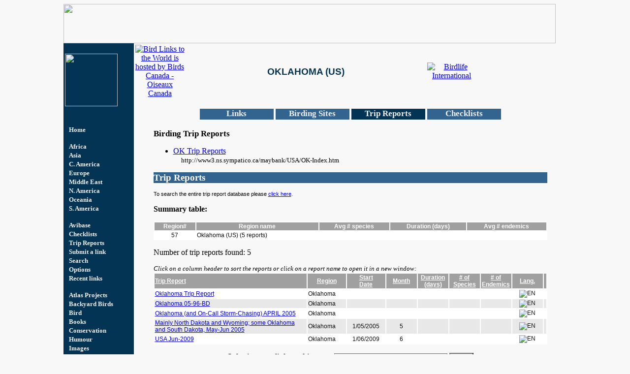

--- FILE ---
content_type: text/html;charset=UTF-8
request_url: https://avibase.bsc-eoc.org/links/links.jsp?page=l_usa_ok&section=reports
body_size: 4845
content:




<html>
<head>
   <meta http-equiv="expires" content="0">
   <meta name="Description" content="The most complete list of links devoted to birds, birding and birding (now 37654 URL's). Links are ordered by geographical regions, or by special topics and they can be searched interactively.">
   <meta name="KeyWords" content="bird, birds, birding, birwatching, birdwatchers, links, birdlinks, ornithology, newsgroups, checklist, checklists, world, oiseau, oiseaux, aves, Oklahoma (US)">
   <title>Bird Links to the World - Oklahoma (US)</title>
   <!--  -->
   <link rel="Stylesheet" rev="Stylesheet" href="links.css">

<SCRIPT Language="JavaScript" src="links.js"></SCRIPT>
</head>



<body bgcolor="#F8F8F8">
<table border="0" width="1000" cellspacing="0" cellpadding="0" height="384" align="center">
  <tr>
    <td width="1000" height="80" colspan="2" bgcolor="#F8F8F8"><img border="0" src="images/header1000b.gif" width="1000" height="80"></td>
  </tr>
  <tr>
    <td width="115" height="305" bgcolor="#043454" valign="top" align="center">&nbsp;

      <table width=100% height="450">
        <tr valign=top>
          <td>
      <p><img border=0 src="images/us-ok.gif" width=107></p>
      <p>&nbsp;</p>
          </td>
        </tr>
        <tr valign=top>
          <td>

<div id="div1" class="div1" onmouseout="makenormal(this);" onMouseover="makepale(this);" onClick="changepg('links.jsp?page=g_1',false);">
&nbsp;&nbsp;<a href="links.jsp?page=g_1" class="AVBlinks2"><font color="#F0F0F0">Home</font></a>
</div>

<P>

<div id="div3" class="div1" onmouseout="makenormal(this);" onMouseover="makepale(this);" onClick="changepg('links.jsp?page=l_afr',false);">
&nbsp;&nbsp;<a href="links.jsp?page=l_afr" class="AVBlinks2"><font color="#F0F0F0">Africa</font></a>
</div>

<div id="div4" class="div1" onmouseout="makenormal(this);" onMouseover="makepale(this);" onClick="changepg('links.jsp?page=l_asi',false);">
&nbsp;&nbsp;<a href="links.jsp?page=l_asi" class="AVBlinks2"><font color="#F0F0F0">Asia</font></a>
</div>

<div id="div5" class="div1" onmouseout="makenormal(this);" onMouseover="makepale(this);" onClick="changepg('links.jsp?page=l_cam',false);">
&nbsp;&nbsp;<a href="links.jsp?page=l_cam" class="AVBlinks2"><font color="#F0F0F0">C. America</font></a>
</div>

<div id="div6" class="div1" onmouseout="makenormal(this);" onMouseover="makepale(this);" onClick="changepg('links.jsp?page=l_eur',false);">
&nbsp;&nbsp;<a href="links.jsp?page=l_eur" class="AVBlinks2"><font color="#F0F0F0">Europe</font></a>
</div>

<div id="div7" class="div1" onmouseout="makenormal(this);" onMouseover="makepale(this);" onClick="changepg('links.jsp?page=l_mid',false);">
&nbsp;&nbsp;<a href="links.jsp?page=l_mid" class="AVBlinks2"><font color="#F0F0F0">Middle East</font></a>
</div>

<div id="div8" class="div1" onmouseout="makenormal(this);" onMouseover="makepale(this);" onClick="changepg('links.jsp?page=l_nam',false);">
&nbsp;&nbsp;<a href="links.jsp?page=l_nam" class="AVBlinks2"><font color="#F0F0F0">N. America</font></a>
</div>

<div id="div9" class="div1" onmouseout="makenormal(this);" onMouseover="makepale(this);" onClick="changepg('links.jsp?page=l_oce',false);">
&nbsp;&nbsp;<a href="links.jsp?page=l_oce" class="AVBlinks2"><font color="#F0F0F0">Oceania</font></a>
</div>

<div id="div10" class="div1" onmouseout="makenormal(this);" onMouseover="makepale(this);" onClick="changepg('links.jsp?page=l_sam',false);">
&nbsp;&nbsp;<a href="links.jsp?page=l_sam" class="AVBlinks2"><font color="#F0F0F0">S. America</font></a>
</div>

<P>

<div id="div12" class="div1" onmouseout="makenormal(this);" onMouseover="makepale(this);" onClick="changepg('/avibase.jsp',false);">
&nbsp;&nbsp;<a href="/avibase.jsp" class="AVBlinks2"><font color="#F0F0F0">Avibase</font></a>
</div>

<div id="div13" class="div1" onmouseout="makenormal(this);" onMouseover="makepale(this);" onClick="changepg('/avibase.jsp?region=index',false);">
&nbsp;&nbsp;<a href="/avibase.jsp?region=index" class="AVBlinks2"><font color="#F0F0F0">Checklists</font></a>
</div>

<div id="div14" class="div1" onmouseout="makenormal(this);" onMouseover="makepale(this);" onClick="changepg('links.jsp?page=g_reports',false);">
&nbsp;&nbsp;<a href="links.jsp?page=g_reports" class="AVBlinks2"><font color="#F0F0F0">Trip Reports</font></a>
</div>

<div id="div16" class="div1" onmouseout="makenormal(this);" onMouseover="makepale(this);" onClick="changepg('links.jsp?page=submit',false);">
&nbsp;&nbsp;<a href="links.jsp?page=submit" class="AVBlinks2"><font color="#F0F0F0">Submit a link</font></a>
</div>

<div id="div17" class="div1" onmouseout="makenormal(this);" onMouseover="makepale(this);" onClick="changepg('links.jsp?page=search',false);">
&nbsp;&nbsp;<a href="links.jsp?page=search" class="AVBlinks2"><font color="#F0F0F0">Search</font></a>
</div>

<div id="div18" class="div1" onmouseout="makenormal(this);" onMouseover="makepale(this);" onClick="changepg('links.jsp?page=options',false);">
&nbsp;&nbsp;<a href="links.jsp?page=options" class="AVBlinks2"><font color="#F0F0F0">Options</font></a>
</div>

<div id="div19" class="div1" onmouseout="makenormal(this);" onMouseover="makepale(this);" onClick="changepg('links.jsp?page=recent',false);">
&nbsp;&nbsp;<a href="links.jsp?page=recent" class="AVBlinks2"><font color="#F0F0F0">Recent links</font></a>
</div>

<P>

<div id="div21" class="div1" onmouseout="makenormal(this);" onMouseover="makepale(this);" onClick="changepg('links.jsp?page=g_atlas',false);">
&nbsp;&nbsp;<a href="links.jsp?page=g_atlas" class="AVBlinks2"><font color="#F0F0F0">Atlas Projects</font></a>
</div>

<div id="div22" class="div1" onmouseout="makenormal(this);" onMouseover="makepale(this);" onClick="changepg('links.jsp?page=g_5',false);">
&nbsp;&nbsp;<a href="links.jsp?page=g_5" class="AVBlinks2"><font color="#F0F0F0">Backyard Birds</font></a>
</div>

<div id="div23" class="div1" onmouseout="makenormal(this);" onMouseover="makepale(this);" onClick="changepg('links.jsp?page=g_birdmon',false);">
&nbsp;&nbsp;<a href="links.jsp?page=g_birdmon" class="AVBlinks2"><font color="#F0F0F0">Bird Monitoring</font></a>
</div>

<div id="div24" class="div1" onmouseout="makenormal(this);" onMouseover="makepale(this);" onClick="changepg('links.jsp?page=g_books',false);">
&nbsp;&nbsp;<a href="links.jsp?page=g_books" class="AVBlinks2"><font color="#F0F0F0">Books</font></a>
</div>

<div id="div25" class="div1" onmouseout="makenormal(this);" onMouseover="makepale(this);" onClick="changepg('links.jsp?page=g_3',false);">
&nbsp;&nbsp;<a href="links.jsp?page=g_3" class="AVBlinks2"><font color="#F0F0F0">Conservation</font></a>
</div>

<div id="div26" class="div1" onmouseout="makenormal(this);" onMouseover="makepale(this);" onClick="changepg('links.jsp?page=g_humour',false);">
&nbsp;&nbsp;<a href="links.jsp?page=g_humour" class="AVBlinks2"><font color="#F0F0F0">Humour</font></a>
</div>

<div id="div27" class="div1" onmouseout="makenormal(this);" onMouseover="makepale(this);" onClick="changepg('links.jsp?page=g_7',false);">
&nbsp;&nbsp;<a href="links.jsp?page=g_7" class="AVBlinks2"><font color="#F0F0F0">Images</font></a>
</div>

<div id="div28" class="div1" onmouseout="makenormal(this);" onMouseover="makepale(this);" onClick="changepg('links.jsp?page=g_9',false);">
&nbsp;&nbsp;<a href="links.jsp?page=g_9" class="AVBlinks2"><font color="#F0F0F0">Magazines</font></a>
</div>

<div id="div29" class="div1" onmouseout="makenormal(this);" onMouseover="makepale(this);" onClick="changepg('links.jsp?page=g_4',false);">
&nbsp;&nbsp;<a href="links.jsp?page=g_4" class="AVBlinks2"><font color="#F0F0F0">Mailing Lists</font></a>
</div>

<div id="div30" class="div1" onmouseout="makenormal(this);" onMouseover="makepale(this);" onClick="changepg('links.jsp?page=g_optics',false);">
&nbsp;&nbsp;<a href="links.jsp?page=g_optics" class="AVBlinks2"><font color="#F0F0F0">Optics</font></a>
</div>

<div id="div31" class="div1" onmouseout="makenormal(this);" onMouseover="makepale(this);" onClick="changepg('links.jsp?page=g_8',false);">
&nbsp;&nbsp;<a href="links.jsp?page=g_8" class="AVBlinks2"><font color="#F0F0F0">Science</font></a>
</div>

<div id="div32" class="div1" onmouseout="makenormal(this);" onMouseover="makepale(this);" onClick="changepg('links.jsp?page=g_soft',false);">
&nbsp;&nbsp;<a href="links.jsp?page=g_soft" class="AVBlinks2"><font color="#F0F0F0">Software</font></a>
</div>

<div id="div33" class="div1" onmouseout="makenormal(this);" onMouseover="makepale(this);" onClick="changepg('links.jsp?page=g_sounds',false);">
&nbsp;&nbsp;<a href="links.jsp?page=g_sounds" class="AVBlinks2"><font color="#F0F0F0">Sounds</font></a>
</div>

<div id="div34" class="div1" onmouseout="makenormal(this);" onMouseover="makepale(this);" onClick="changepg('links.jsp?page=g_2',false);">
&nbsp;&nbsp;<a href="links.jsp?page=g_2" class="AVBlinks2"><font color="#F0F0F0">Species</font></a>
</div>

<div id="div35" class="div1" onmouseout="makenormal(this);" onMouseover="makepale(this);" onClick="changepg('links.jsp?page=g_travel',false);">
&nbsp;&nbsp;<a href="links.jsp?page=g_travel" class="AVBlinks2"><font color="#F0F0F0">Travel</font></a>
</div>

<div id="div36" class="div1" onmouseout="makenormal(this);" onMouseover="makepale(this);" onClick="changepg('/webcams.jsp',false);">
&nbsp;&nbsp;<a href="/webcams.jsp" class="AVBlinks2"><font color="#F0F0F0">Webcams</font></a>
</div>

<br>
</P>
<form name"form3" action="links.jsp" method="post">
<input type=hidden name="page" value="search">
<input type=hidden name="act" value="search">
<input type=hidden name="wh" value="anywhere">
<input type=hidden name="ty" value="exact">
<input type=hidden name="n" value="100">
&nbsp;<font face="Geneva,Arial,Helvetica" size=1 color="white"><b>Search for links:</b></font><br>
&nbsp;<input type=text name="qstr" size=12 maxlength=255 class="FormLt1"><br>
&nbsp;<input type=image name=submit value="Search this site" border=0 align=top src=searchbutton.gif width="56" height="16">
</form>

<form action="/avibase.jsp" method="get">
<input type="hidden" name="pg" value="search">
<input type="hidden" name="ts" value="1768962356435">

<P>
&nbsp;<font face="Geneva,Arial,Helvetica" size=1 color="white"><b>Search Avibase:</b></font><br>
&nbsp;<input name="qstr" type="text" size="14" class="FormLt1"><br>
&nbsp;<input type=image name=submit value="Search this site" border=0 align=top src=searchbutton.gif width="56" height="16">
</form>

</td>
</tr>





</table>



    </td>
    <td width="685" bgcolor="#F8F8F8" valign="top" align="left">
      <table>
      <tr align=center>
      <td width=100><a href="https://www.bsc-eoc.org/"><img src="../images/BirdsCan_SQ.png" title="Bird Links to the World is hosted by Birds Canada - Oiseaux Canada" border=0></a></td>
      <td width=485><h3 align="center"><br>
      <b><font color="#043454" face="Garamond,Arial"><B>OKLAHOMA (US)</B></font></b></h3></td>
      <td width=100><a href="javascript:NewWindow('','links',0,0,'http://www.birdlife.net');"><img src="images/bl_logo.gif" border=0 alt="Birdlife International"></a></td></tr>
      </table>

<P>

<table align="center">
<tr><td>

<div id="lk1" align="center" class="div2" onMouseOver="makenormal(this);" onMouseOut="makepale(this);" onClick="changepg('links.jsp?page=l_usa_ok&section=links');">
<a href="links.jsp?page=l_usa_ok&section=links" class="div2Font">Links</a>
</div>

</td><td>

<div id="lk2" align="center" class="div2" onMouseOver="makenormal(this);" onMouseOut="makepale(this);" onClick="changepg('links.jsp?page=l_usa_ok&section=sites');">
<a href="links.jsp?page=l_usa_ok&section=sites" class="div2Font">Birding Sites</a>
</div>

</td><td>

<div id="lk3" align="center" class="div2a">Trip Reports</div>

</td><td>

<div id="lk4" align="center" class="div2" onMouseOver="makenormal(this);" onMouseOut="makepale(this);" onClick="changepg('links.jsp?page=l_usa_ok&section=birds');">
<a href="links.jsp?page=l_usa_ok&section=birds" class="div2Font">Checklists</a>
</div>

</td>
</tr>
</table>






<blockquote>

         </UL>
         <a name="TRIPS"></a><P><span style="font-size: 13pt; font-weight: bold">
         
         Birding Trip Reports</span>
         
         </P>
         <UL>

         <P>


         <LI><a target="_blank"  href="http://www3.ns.sympatico.ca/maybank/USA/OK-Index.htm">OK Trip Reports</a>
           
         <BR>
         &nbsp;&nbsp;&nbsp;&nbsp;<small>http://www3.ns.sympatico.ca/maybank/USA/OK-Index.htm</small><BR>
         

</ul>







<form action="links.jsp" method="post" name="searchform">
<input type="hidden" name="page" value="l_usa_ok">
<input type="hidden" name="section" value="reports">
<input type="hidden" name="orderby" value="">
<input type="hidden" name="desc" value="no">
<script>
  function sortby(a) {
    f = self.document.searchform;
    if (f.orderby.value == a) f.desc.value = 'yes';
    else f.desc.value = 'no';
    f.orderby.value = a;
    f.submit();
  }
</script>


<a name="reports"></a>
<div style="width: 800; height: 22; position: relative; background-color: #336490; color: white; font-weight: bold; font-size: 14pt;" align="left">Trip Reports</div>

<p><span class="input1">To search the entire trip report database please <a href="links.jsp?page=g_reports">click here</a>.</span></p>



<p><b>Summary table:</b><br>

<table border="0" width="800" style="background-color: #FFFFFF; color: #0F0F0F; font-size: 9pt; font-family: Geneva,Arial,Helvetica;">

<tr align="center" style="background-color: #A0A0A0; color: #FFFFFF;">
<td style="color: white"><b>Region#</b></td>
<td style="color: white"><b>Region name</b></td>
<td style="color: white"><b>Avg # species</b></td>
<td style="color: white"><b>Duration (days)</b></td>
<td style="color: white"><b>Avg # endemics</b></td>
</tr>

<tr align="center" bgcolor="#ffffff">
<td>57
<td align="left">Oklahoma (US) (5 reports)</td>
<td>&nbsp;
</td>
<td>&nbsp;
</td>
<td>&nbsp;
</td>
</tr>
</p>

</table>


</p>






<P>Number of trip reports found: 5 <br>


<p><i><small>Click on a column header to sort the reports or click on a report name to open it in a new window:</small></i><br>

<table border="0" width="800" style="background-color: #FFFFFF; color: #0F0F0F; font-size: 9pt; font-family: Geneva,Arial,Helvetica;">
<tr align="center" style="background-color: #A0A0A0; color: #FFFFFF;">
<td width="40%" align="left"><b><a href="javascript:sortby('name');" style="color: white">Trip Report</a></b></td>
<td width="10%"><b><a href="javascript:sortby('region');" style="color: white">Region</a></b></td>
<td width="10%"><b><a href="javascript:sortby('date');" style="color: white">Start<br>Date</a></b></td>
<td width="8%"><b><a href="javascript:sortby('month');" style="color: white">Month</a></b></td>
<td width="8%"><b><a href="javascript:sortby('duration');" style="color: white">Duration<br>(days)</a></b></td>
<td width="8%"><b><a href="javascript:sortby('nspecies');" style="color: white"># of<br>Species</a></b></td>
<td width="8%"><b><a href="javascript:sortby('endemics');" style="color: white"># of<br>Endemics</a></b></td>
<td width="8%"><b><a href="javascript:sortby('lang');" style="color: white">Lang.</a></b></td>
<td width="8%">&nbsp;</td>
</tr>

<tr align="center" bgcolor="#ffffff">
<td align="left"><a target="_blank" href="http://pw1.netcom.com/~djhoff/nm_99rpt.html">Oklahoma Trip Report</a>

</td>
<td align="left">Oklahoma</td>
<td>&nbsp;</td>
<td>&nbsp;</td>
<td>&nbsp;</td>
<td>&nbsp;</td>
<td>&nbsp;</td>
<td><img src="/flags/lang2-en.jpg" border=0 title="EN"></td>
<td>&nbsp;</td>
</tr>

<tr align="center" bgcolor="#e8e8e8">
<td align="left"><a target="_blank" href="http://www3.ns.sympatico.ca/maybank/USA/OK-05-96-BD.htm">Oklahoma 05-96-BD</a>

</td>
<td align="left">Oklahoma</td>
<td>&nbsp;</td>
<td>&nbsp;</td>
<td>&nbsp;</td>
<td>&nbsp;</td>
<td>&nbsp;</td>
<td><img src="/flags/lang2-en.jpg" border=0 title="EN"></td>
<td>&nbsp;</td>
</tr>

<tr align="center" bgcolor="#ffffff">
<td align="left"><a target="_blank" href="http://www.miriameaglemon.com/Trip%20Reports/Oklahoma/Oklahoma%20Title%20Page.htm">Oklahoma (and On-Call Storm-Chasing) APRIL 2005</a>

</td>
<td align="left">Oklahoma</td>
<td>&nbsp;</td>
<td>&nbsp;</td>
<td>&nbsp;</td>
<td>&nbsp;</td>
<td>&nbsp;</td>
<td><img src="/flags/lang2-en.jpg" border=0 title="EN"></td>
<td>&nbsp;</td>
</tr>

<tr align="center" bgcolor="#e8e8e8">
<td align="left"><a target="_blank" href="http://www.aztrogon.com/Logs/2005/TR20050531-0627.htm">Mainly North Dakota and Wyoming; some Oklahoma and South Dakota, May-Jun 2005</a>

</td>
<td align="left">Oklahoma</td>
<td>1/05/2005</td>
<td>5</td>
<td>&nbsp;</td>
<td>&nbsp;</td>
<td>&nbsp;</td>
<td><img src="/flags/lang2-en.jpg" border=0 title="EN"></td>
<td>&nbsp;</td>
</tr>

<tr align="center" bgcolor="#ffffff">
<td align="left"><a target="_blank" href="http://www.aztrogon.com/Logs/2009/TR20090601-28multi-state.htm">USA Jun-2009</a>

</td>
<td align="left">Oklahoma</td>
<td>1/06/2009</td>
<td>6</td>
<td>&nbsp;</td>
<td>&nbsp;</td>
<td>&nbsp;</td>
<td><img src="/flags/lang2-en.jpg" border=0 title="EN"></td>
<td>&nbsp;</td>
</tr>

</table>




</form>



</blockquote>





<center>
<P>

<a name="newlink"></a>
<form action="links.jsp">
<b>Submit a new link on this page:</b>
<input type=hidden name="p1" value="l_usa_ok">
<input type=hidden name="page" value="submit">
<select class="FormLt1" name="c1">
<option value=""> Pick a category </option>

      <option value="CIA">General Travel Information</option>

      <option value="CHECKLISTS">Checklists</option>

      <option value="WEBPAGE">General Webpages</option>

      <option value="BIRDSITE">Top Birding Locations</option>

      <option value="CLUB">Birding and Nature Associations</option>

      <option value="BIRDOBS">Bird Observatories and Nature Centers</option>

      <option value="RESCONSERV">Research and Conservation Organizations</option>

      <option value="LISTSERV">Mailing lists</option>

      <option value="TRIPS">Birding Trip Reports</option>

      <option value="TRIP">Individual Trip Reports</option>

      <option value="CONSERV">Conservation</option>

</select>
<input type="submit" value="Submit" class="FormLt1">
</form>
</P>

      <a href="https://www.birdscanada.org/"><img src="images/logo25.gif" vspace=0 align=bottom border=0 alt="Birds Canada - Oiseaux Canada" width="34" height="24"></a>
      &nbsp;<a href="http://www.oiseauxqc.org"><img src="images/logoqc25.gif" vspace=0 align=bottom border=0 alt="Les oiseaux du Québec" width="34" height="25"></a>
      

<script language=javascript>
<!--

var linktext = "Denis Lepage";
var e1 = "dlepage";
var e2 = "bsc-eoc.org";

document.write("&copy; <a hr" + "ef=" + "ma" + "il"+ "to:" + e1 + "@" + e2 + ">" + linktext + "</" + "a>")
//-->
</script>

      </b></small></center>
      <center><a href="https://www.birdingtop500.com/"><img src="https://www.birdingtop500.com/button.php?u=dlepage" border=0></a></center>

    </td>
  </tr>

</table>
</CENTER>



</body>
</html>
